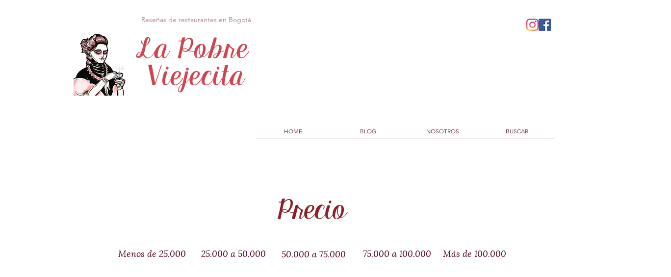

--- FILE ---
content_type: text/html; charset=utf-8
request_url: https://www.google.com/recaptcha/api2/aframe
body_size: 267
content:
<!DOCTYPE HTML><html><head><meta http-equiv="content-type" content="text/html; charset=UTF-8"></head><body><script nonce="Jh8uJFdLqPjocBho75Fn-A">/** Anti-fraud and anti-abuse applications only. See google.com/recaptcha */ try{var clients={'sodar':'https://pagead2.googlesyndication.com/pagead/sodar?'};window.addEventListener("message",function(a){try{if(a.source===window.parent){var b=JSON.parse(a.data);var c=clients[b['id']];if(c){var d=document.createElement('img');d.src=c+b['params']+'&rc='+(localStorage.getItem("rc::a")?sessionStorage.getItem("rc::b"):"");window.document.body.appendChild(d);sessionStorage.setItem("rc::e",parseInt(sessionStorage.getItem("rc::e")||0)+1);localStorage.setItem("rc::h",'1767542566393');}}}catch(b){}});window.parent.postMessage("_grecaptcha_ready", "*");}catch(b){}</script></body></html>